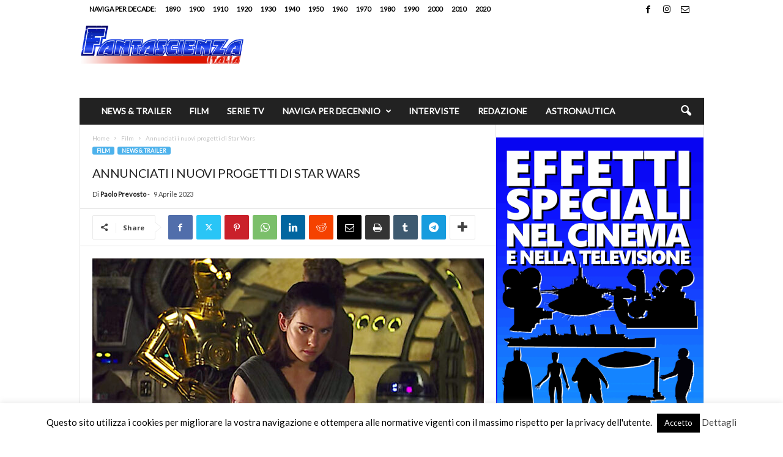

--- FILE ---
content_type: text/html; charset=UTF-8
request_url: https://fantascienzaitalia.com/wp-admin/admin-ajax.php?td_theme_name=Newsmag&v=5.4.3.4
body_size: -250
content:
{"34118":427}